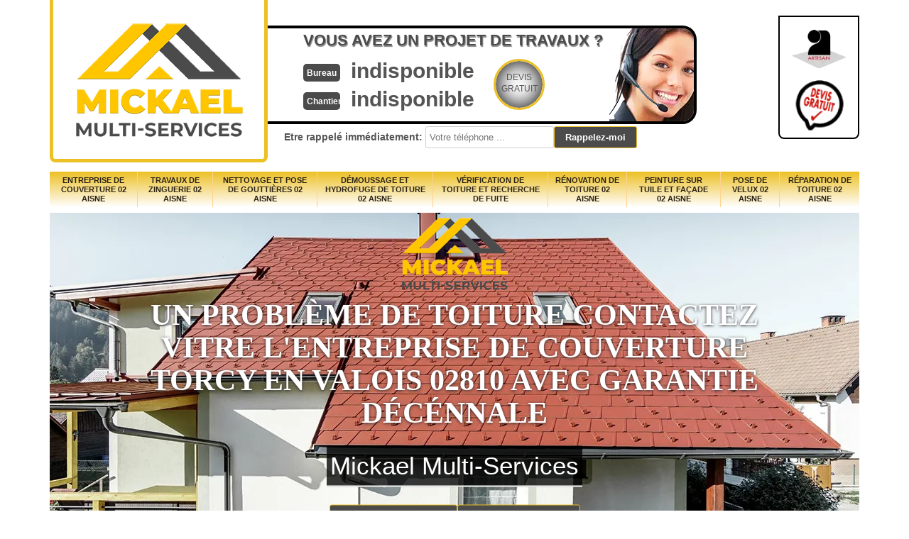

--- FILE ---
content_type: text/html; charset=UTF-8
request_url: https://www.couvreur-02.fr/entreprise-couverture-torcy-en-valois-02810
body_size: 5509
content:
<!DOCTYPE html>
<html dir="ltr" lang="fr-FR">
<head>
		<meta charset="UTF-8" />
    <meta name=viewport content="width=device-width, initial-scale=1.0, minimum-scale=1.0 maximum-scale=1.0">
    <meta http-equiv="content-type" content="text/html; charset=UTF-8" >
    <title>Entreprise de couverture à Torcy En Valois 02810 Tél : 03.59.28.23.95</title>
        <meta name="description" content="Nous intervenons sur vos travaux de maison avec notre entreprise de couverture à Torcy En Valois 02810 le devis & le déplacement sont offert chez nous n'hésitez pas à nous contacter">        
    <link rel="shortcut icon" href="/skins/default/images/p/favicon.ico" type="image/x-icon">
	<link rel="icon" href="/skins/default/images/p/favicon.ico" type="image/x-icon">
    <link href="/skins/default/css/style.css?1768794173" rel="stylesheet" type="text/css"/>
    <link rel="preconnect" href="https://www.googletagmanager.com">
    <link rel="preconnect" href="https://nominatim.openstreetmap.org"></head>
<body class="Desktop ville">
    
    <header class="header"><div id="TopNavigation"><div class="container"><div class="head-tablet"><div class="rightNav"><div class="container"><div class="logoArtisan"><img loading="lazy" loading="lazy" src="/skins/default/images/img/logo_artisan.webp" alt="Artisan"><img loading="lazy" loading="lazy" src="/skins/default/images/img/logo_devisGratuit.webp" alt="Devis gratuit"></div></div><div class="nav-mobile"></div></div><a href="/" title="logo-couvreur-02-mickael-multi-services" class="logo"><img loading="lazy" loading="lazy" src="/skins/default/images/p/Logo-mickael-multi-services.png" alt="couvreur-02-mickael-multi-services" /></a><div class="Tels"><div class="list-phone"><p class="text-phone">Vous avez un projet de travaux ?</p><div><div class="tel-head"><p class="tel"><span class="typeTel">Bureau</span><a href="tel:indisponible">indisponible</a></p><p class="tel"><span class="typeTel">Chantier</span><a href="tel:indisponible">indisponible</a></p></div><a href="/devis-gratuit" title="Devis gratuit" class="btn-devis">Devis<br>gratuit</a></div></div><img loading="lazy" loading="lazy" src="/skins/default/images/img/photo.webp" alt="photo"></div><div class="Rappel"><b>Etre rappelé immédiatement: </b><form action="/message.php" method="post" id="rappelImmediat"><input type="text" name="mail" id="mail2" value=""><input type="hidden" name="type" value="rappel"><input type="text" name="numtel" required="" placeholder="Votre téléphone ..." class="form_input son_phone"><input type="submit" name="OK" value="Rappelez-moi" class="btn btn_submit rappel-moi"></form></div><div id="BotNavigation"><div class="container"><nav class="nav"><ul class="nav-list"><li class="nav-item"><a href="/">Entreprise de couverture 02 Aisne</a></li><li class="nav-item"><a href="travaux-zinguerie-aisne-02">Travaux de zinguerie 02 Aisne</a></li><li class="nav-item"><a href="nettoyage-pose-gouttieres-aisne-02">Nettoyage et pose de gouttières 02 Aisne</a></li><li class="nav-item"><a href="hydrofuge-toiture-aisne-02">Démoussage et hydrofuge de toiture 02 Aisne</a></li><li class="nav-item"><a href="verification-de-toiture-et-recherche-de-fuite">Vérification de toiture et recherche de fuite</a></li><li class="nav-item"><a href="renovation-toiture-aisne-02">Rénovation de toiture 02 Aisne</a></li><li class="nav-item"><a href="peinture-tuile-aisne-02">Peinture sur tuile et façade 02 Aisne</a></li><li class="nav-item"><a href="pose-velux-aisne-02">Pose de velux 02 Aisne</a></li><li class="nav-item"><a href="reparation-toiture-aisne-02">Réparation de toiture 02 Aisne</a></li></ul></nav></div></div></div></div></div><div id="MiddleNavigation"><div class="container"><div class="titre-slider"><img loading="lazy" loading="lazy" src="/skins/default/images/p/Logo-mickael-multi-services.png" alt="couvreur-02-mickael-multi-services" class="logo-slider"><h1>Un problème de toiture contactez vitre l'entreprise de couverture Torcy En Valois 02810 avec garantie décénnale</h1><p class="mentions_txt">Mickael Multi-Services</p><div class="btn_"><a href="/realisations">Nos réalisations</a><a href="/contact">Nous contacter</a></div></div><div class="homeslider"><div class="diapo" style="background-image:url(/skins/default/images/p/entreprise-de-couverture-02.webp)"></div></div></div></div></header>
    <div class="Contenu"><div class="container"><div class="corps"><div class="row"><div class="col-md-8"><div class="mainleft"><div class="Block Block0"><div class="ImgLeft"><img loading="lazy" loading="lazy" src="/photos/1310766-entreprise-de-couverture-mickael-multi-services-1.jpg" alt="Entreprise de couverture  torcy-en-valois-02810 Mickael Multi-Services"/></div><h2>Rénovation de couverture</h2><p>Vous remarquez de nombreuses fuites à travers votre toiture ? Pensez directement à la rénovation de celle-ci. Par ailleurs, le changement de la toiture est un travail qui nécessite une attention particulière. Il faut donc faire appel à des professionnels expérimentés. Mickael Multi-Services qui se trouve dans Torcy En Valois 02810 dispose des couvreurs de qualité. Ses équipes sauront vous satisfaire par ses travaux dans la perfection et dans le respect des normes. Ainsi, ces couvreurs ont les méthodes correctes selon la forme de votre toit et le type de matériau utilisé. Contactez donc Mickael Multi-Services.
</p></div><div class="Block Block1"><h2>Artisan changement de couverture</h2><p>Vous trouvez que votre toiture est très usée ou vous voulez tout simplement changer ? Mickael Multi-Services qui se trouve dans Torcy En Valois 02810 se met à votre disposition. Les artisans du Mickael Multi-Services possèdent de nombreuses expériences dans ce domaine. De plus, ces artisans respectent tous les étapes indispensables avant le travail de rénovation. Ainsi, par ces méthodes utilisées et son agencement des matériels corrects de rénovation, vous serez satisfait. Confiez donc votre projet de rénovation aux artisans expérimentés et reconnus du Mickael Multi-Services. N’hésitez pas de contacter Mickael Multi-Services, il est toujours disponible pour vous.
</p></div><div class="Block Block2"><div class="ImgFull"><img loading="lazy" loading="lazy" src="/photos/1310766-entreprise-de-couverture-mickael-multi-services-2.jpg" alt="Entreprise de couverture  02810"/><img loading="lazy" loading="lazy" src="/photos/1310766-entreprise-de-couverture-3.jpg" alt="Entreprise de couverture"/></div><h2>Changement de couverture</h2><p>Si votre toiture présente de sérieuses dégradations telles que la courbure de bords de bordeaux, l’apparition des moisissures et les fuites des eaux pluviales, il faut la remplacer. Toutefois, la rénovation est indispensable afin de réparer les dégâts issus à l’usure, d’optimiser le confort dans la maison ainsi que d’améliorer l’isolation du bâtiment. Cependant, cette opération nécessite des couvreurs professionnels. Pour cela, n’hésitez pas de contactez Mickael Multi-Services qui se siège à Torcy En Valois 02810. Il fournit des artisans professionnels de qualité pour le travail de rénovation. Appelez donc Mickael Multi-Services pour le bien de votre maison.
</p></div><div class="Block Block3"><h2>Mickael Multi-Services: votre partenaire de confiance pour la pose de couverture à Torcy En Valois</h2><p>Vous entamez un nouveau projet de construction? Ne négligez pas l'importance de la toiture, élément clé pour la durabilité de votre structure. Faites appel à Mickael Multi-Services, votre entreprise de couverture à Torcy En Valois. Forts de notre expertise et de notre professionnalisme, nous vous assurons une pose de couverture impeccable. Que ce soit pour une nouvelle construction ou une rénovation, nos couvreurs qualifiés mettent en œuvre leur savoir-faire pour des résultats à la hauteur de vos attentes. Choisissez Mickael Multi-Services pour une toiture de qualité, durable et esthétique. </p></div><div class="Block Block4"><h2>Devis entreprise de couverture</h2><p>Comme tout travail de construction ou de réparation, il est primordial d’agencer d’un devis de réalisation relatifs aux achats et aux dépenses que le propriétaire doit s’acquitter. Mickael Multi-Services qui se trouve dans Torcy En Valois 02810 établi le devis gratuitement. En matière de toiture, le couvreur est bien placé, au vue de ses connaissances, pour fournir des détails sur les pièces à acheter, les matériels et accessoires nécessaires. Par exemple en matière de réparation, il connait les prix des pièces de rechanges, le prix des produits chimiques efficaces  car c’est un fin compétent dans le domaine. Alors, faites appel à Mickael Multi-Services.
</p></div><div class="Block Block5"><h2>Travaux de couverture: la clé chez Mickael Multi-Services!</h2><p>Besoin de professionnels qualifiés pour vos travaux de couverture à Torcy En Valois? Faites confiance à Mickael Multi-Services, une entreprise renommée spécialisée dans la couverture. Nos services de haute qualité s'étendent dans toute la région, assurant des résultats fiables. En tant qu'experts de confiance, nous sommes déterminés à répondre à vos besoins en matière de couverture, que ce soit pour la réparation, la rénovation ou la pose. Optez pour la qualité avec Mickael Multi-Services, votre partenaire de confiance pour tous les travaux de couverture à Torcy En Valois et ses environs.</p></div><div class="Block Block6"><h2>Artisan changement de couverture</h2><p>Les artisans couvreur du Mickael Multi-Services seront à votre service pour le changement de votre couverture. Ainsi, par les intempéries, votre toit ne sera plus performant et il faut penser à le changer. Dans ce cas, Mickael Multi-Services qui se trouve dans Torcy En Valois 02810 dispose des artisans agrées par l’Etat pour réaliser cette opération. En effet, après l’intervention de ses artisans, votre toit trouvera son efficacité d’avant. Alors, pour le bien de votre habitation et votre sécurité, changer votre toit s’il connait des problèmes. Mickael Multi-Services sera disponible pour vous tout au long de l’année. 
</p></div><div class="Block Block7"><h2>Intervention de couverture impeccable à Torcy En Valois avec l'entreprise Mickael Multi-Services!</h2><p>Pour tous vos projets de couverture à Torcy En Valois, faites confiance à Mickael Multi-Services. Notre entreprise de couverture, basée à Torcy En Valois, assure des interventions de qualité dans toute la région et ses environs. Qu'il s'agisse de tuiles, ardoises, PVC, zinc, chaume, shingle, ou d'autres matériaux, nous vous garantissons une prestation à la hauteur de vos attentes. Avec notre expertise dans le domaine, vous pouvez avoir l'assurance d'une intervention irréprochable. N'hésitez pas à nous contacter pour des résultats qui dépassent vos espérances. Nettoyage, rénovation, réparation ou entretien, appelez-nous!</p></div><div class="Block Block8"><h2>Devis travaux de couverture</h2><p>La toiture sert de protection de la maison contre de nombreux agents mécaniques externes. De ce fait, la révision et l’entretien de cette dernière s’avèrent nécessaire pour la sécurité de votre maison. Pourtant, ce travail requiert des spécialistes expérimentés de ce domaine. Ces experts doivent être alors payés lors de l’intervention. Pour connaître le budget nécessaire à ce projet, il faut consulter les professionnels comme Mickael Multi-Services qui se siège à Torcy En Valois 02810. Il est à noter le prix de la prestation varie selon le type de travaux à effectuer. Pour en savoir plus, appelez Mickael Multi-Services.
</p></div></div></div><div class="col-md-4"><div class="mainright"><div class="Devisgratuit"><div class="h3">Demande de devis gratuit</div><form action="/message.php" method="post" id="FormDevis"><input type="text" name="mail" id="mail" value=""><input type="text" name="nom" required="" class="form-input" placeholder="Votre Nom"><input type="text" name="code_postal" required="" class="form-input" placeholder="Votre code postal"><input type="text" name="email" required="" class="form-input" placeholder="Votre email"><input type="text" name="telephone" required="" class="form-input" placeholder="Votre téléphone"><textarea name="message" required="" class="form-input" placeholder="Votre message"></textarea><input type="submit" value="Envoyer" class="btn btn-submit"></form></div><div class="coordonne"><div class="h3">Nos coordonnées</div><p class="tel"><span class="typeTel">Bureau</span><a href="tel:indisponible">indisponible</a></p><p class="tel"><span class="typeTel">Chantier</span><a href="tel:indisponible">indisponible</a></p></div><div class="Telcontact"></div><div class="MapRight"><div class="h3">Nous localiser</div><div id="Map"></div><p><i class="icon icon-map"></i>Entreprise de couverture   Torcy En Valois<br/><br/>indisponible</p></div></div></div></div><section id="temoignages"><div class="container"><b>Les avis de nos clients</b><div class="slide-temoignage"><div class="item-tem"><div class="avis"><i class="avis-10"></i></div><p>Je recommande fortement ces artisans j’avais une fuite sur la toiture en moins de 1h il on trouver impeccable je suit très satisfait, très bon boulot intervention rapide superbe équipe </p><span>De Dawson</span></div><div class="item-tem"><div class="avis"><i class="avis-10"></i></div><p>Super boulot,ils m’ont décapé puis ensuite traiter la toiture et ils l’ont peint. Rien à dire. Je recommande.</p><span>De Gérard</span></div><div class="item-tem"><div class="avis"><i class="avis-10"></i></div><p>Très professionnel je recommande fortement cette entreprise très bon travail très sérieux n’hésitez pas à les contacter si vous avez besoins il son a l’écoute et vous guideront dans vos projet j’en suis très satisfaite. </p><span>De Catherine</span></div><div class="item-tem"><div class="avis"><i class="avis-10"></i></div><p>Entreprise au top, je recommande fortement à l’écoute des clients intervention rapide </p><span>De Florence </span></div><div class="item-tem"><div class="avis"><i class="avis-10"></i></div><p>Très bonne entreprise intervention rapide travaille soigniez je recommande cette entreprise</p><span>De Charles</span></div><div class="item-tem"><div class="avis"><i class="avis-10"></i></div><p>Je recommande fortement cet artisan. Très professionnel, très bon travail très sérieux, sympathique étant loin du chantier situé chez mes parents âgés, Mickael n’a pas hésité à m’envoyer des photos et vidéos pour me permettre de suivre l’avancée des travaux. Un grand merci</p><span>De MIMI</span></div></div><a href="/temoignages">Voir plus</a></div></section><div class="Services"><div><h2 class="Titre">Autres services</h2><div class="Liens"><a href="/pose-velux-torcy-en-valois-02810">Pose de velux Torcy En Valois 02810</a><a href="/peinture-tuile-torcy-en-valois-02810">Peinture sur tuile Torcy En Valois 02810</a><a href="/recherche-fuite-toiture-torcy-en-valois-02810">Recherche fuite de toiture Torcy En Valois 02810</a><a href="/hydrofuge-toiture-torcy-en-valois-02810">Hydrofuge de toiture Torcy En Valois 02810</a><a href="/nettoyage-pose-gouttieres-torcy-en-valois-02810">Nettoyage et pose de gouttières Torcy En Valois 02810</a><a href="/ramonage-cheminee-torcy-en-valois-02810">Ramonage de cheminée Torcy En Valois 02810</a><a href="/reparation-toiture-torcy-en-valois-02810">Réparation de toiture Torcy En Valois 02810</a><a href="/travaux-zinguerie-torcy-en-valois-02810">Travaux de zinguerie Torcy En Valois 02810</a><a href="/renovation-toiture-torcy-en-valois-02810">Rénovation de toiture Torcy En Valois 02810</a></div></div></div></div></div></div>
    <footer id="footer"><div class="container"><div class="content-foot"><div class="row"><div class="col-md-5"><p class="copyright">©2024 - 2026 - Tout droit réservé - <a href="/mentions-legales" title="Mentions légales">Mentions légales</a></p></div><div class="col-md-2"><a href="/" title="logo-couvreur-02-mickael-multi-services" class="logo"><img loading="lazy" loading="lazy" src="/skins/default/images/p/Logo-mickael-multi-services.png" alt="couvreur-02-mickael-multi-services"/></a></div><div class="col-md-5"><p class="menu-foot"><strong>Couverture -Charpente - Etancheite</strong></p></div></div></div><div class="addr-foot"><p class="adresse">indisponible</p><p class="tel"><span><a href="tel:indisponible">indisponible</a></span> / <span><a href="tel:indisponible">indisponible</a></span></p></div></div></footer>
</body>

<script src="/js/jquery-3.6.0.min.js"></script>
<script src="/js/scripts.js"></script>
<script src="skins/default/js/slick.min.js"></script>


<script type="text/javascript">		
		var Support = 'Desktop';
		$(document).ready(function(){
		// Js lancés une fois la page chargée
			
		          initAnalytics('_');
		
        // Append the mobile icon nav
        $('.nav-item').has('ul').prepend('<span class="nav-click"><i class="nav-arrow"></i></span>');
        $('.nav-mobile').click(function(){
            $('.nav-list').toggle();
        });
        $('.nav-list').on('click', '.nav-click', function(){
            $(this).siblings('.nav-submenu').toggle();
            $(this).children('.nav-arrow').toggleClass('nav-rotate');
            
        });

        $('.Reaslide').slick({
          arrows:false,
          speed:1000,
          autoplay: true,
          slidesToShow: 3,
  		  slidesToScroll: 1,
          autoplaySpeed: 3000,
          pauseOnHover:false,
        });

        $('.slide-temoignage').slick({
            arrows:false,
            fade:false,
            speed:1000,
            autoplay: true,
            autoplaySpeed: 3000,
            pauseOnHover:false
        }); 

		});
	</script>

<link rel="stylesheet" href="/js/leaflet/leaflet.css" />
<script src="/js/leaflet/leaflet.js"></script>
<script src="/js/map.js"></script>
<script>initMap('France',16);</script>
  

</html>


--- FILE ---
content_type: text/html; charset=UTF-8
request_url: https://www.couvreur-02.fr/ajax.php
body_size: 119
content:
{"code_google_tags":"","code_analytics":"UA-140052748-47","RGPD":null,"dbg":["Erreur  n'est pas reconnu."]}

--- FILE ---
content_type: text/css
request_url: https://www.couvreur-02.fr/skins/default/css/style.css?1768794173
body_size: 6656
content:
html {
  -webkit-text-size-adjust: 100%;
  -ms-text-size-adjust: 100%;
  -webkit-tap-highlight-color: transparent;
  -webkit-box-sizing: border-box;
          box-sizing: border-box;
}

* {
  padding: 0;
  margin: 0;
  box-sizing: border-box;
}

*,
*::before,
*::after {
  -webkit-box-sizing: inherit;
          box-sizing: inherit;
}

@-moz-viewport {
  width: device-width;
}

@-ms-viewport {
  width: device-width;
}

@-webkit-viewport {
  width: device-width;
}

@viewport {
  width: device-width;
}

body {
  font-family: sans-serif;
  font-size: 14px;
  font-weight: 400;
  line-height: 1.5;
  color: #555;
  margin: 0;
}

article,
aside,
details,
figcaption,
figure,
footer,
header,
main,
menu,
nav,
section {
  display: block;
}

figure {
  margin: 0;
}
a {
  background-color: transparent;
  color: inherit;
  text-decoration: none;
  transition: all .3s ease;
}

a:active,
a:hover,
a:focus {
  outline: 0;
  text-decoration: none;
}

img {
	border: 0;
	max-width: 100% !important;
}

p {
  margin-top: 0;
  margin-bottom: 1rem;
}

h1, h2, h3, h4,
.h1, .h2, .h3, .h4 {
  font-weight: 600;
  font-family: serif;
  margin-bottom: 1.5rem;
  margin-top: 0;
  position: relative;
  line-height: 1.1;
  color: #000;
}

h1,
.h1 {
  font-size: 30px;
}

h2,
.h2 {
  font-size: 20px;
  margin-bottom: 5px;
}

h3,
.h3 {
  font-size: 18px;
}

h4,
.h4 {
  font-size: 16px;
}

@media(max-width: 991px) {
  h1,
  .h1 {
    font-size: 24px;
  }

  h2,
  .h2 {
    font-size: 18px;
  }

  h3,
  .h3 {
    font-size: 16px;
  }

  h4,
  .h4 {
    font-size: 14px;
  }
}
.container {
  padding-right: .9375rem;
  padding-left: .9375rem;
  position: relative;
  margin-right: auto;
  margin-left: auto;
}
.Mobile #MiddleNavigation .container {
  padding:0px;
}
.container::after {
  display: table;
  clear: both;
  content: "";
}

@media (min-width: 544px) {
  .container {
    max-width: 576px;
  }
}

@media (min-width: 768px) {
  .container {
    max-width: 720px;
  }
}

@media (min-width: 992px) {
  .container {
    max-width: 960px;
  }
}

@media (min-width: 1200px) {
  .container {
    max-width: 1170px;
  }
}

.clearfix::after {
  display: table;
  clear: both;
  content: "";
}

.row {
  margin-right: -.9375rem;
  margin-left: -.9375rem;
}

.row::after {
  display: table;
  clear: both;
  content: "";
}

.col-xs-1, .col-xs-2, .col-xs-3, .col-xs-4, .col-xs-5, .col-xs-6, .col-xs-7, .col-xs-8, .col-xs-9, .col-xs-10, .col-xs-11, .col-xs-12, .col-sm-1, .col-sm-2, .col-sm-3, .col-sm-4, .col-sm-5, .col-sm-6, .col-sm-7, .col-sm-8, .col-sm-9, .col-sm-10, .col-sm-11, .col-sm-12, .col-md-1, .col-md-2, .col-md-3, .col-md-4, .col-md-5, .col-md-6, .col-md-7, .col-md-8, .col-md-9, .col-md-10, .col-md-11, .col-md-12, .col-lg-1, .col-lg-2, .col-lg-3, .col-lg-4, .col-lg-5, .col-lg-6, .col-lg-7, .col-lg-8, .col-lg-9, .col-lg-10, .col-lg-11, .col-lg-12 {
  position: relative;
  min-height: 1px;
  padding-right: .9375rem;
  padding-left: .9375rem;
}

.col-xs-1, .col-xs-2, .col-xs-3, .col-xs-4, .col-xs-5, .col-xs-6, .col-xs-7, .col-xs-8, .col-xs-9, .col-xs-10, .col-xs-11, .col-xs-12 {
  float: left;
}

.col-xs-1 {
  width: 8.333333%;
}

.col-xs-2 {
  width: 16.666667%;
}

.col-xs-3 {
  width: 25%;
}

.col-xs-4 {
  width: 33.333333%;
}

.col-xs-5 {
  width: 41.666667%;
}

.col-xs-6 {
  width: 50%;
}

.col-xs-7 {
  width: 58.333333%;
}

.col-xs-8 {
  width: 66.666667%;
}

.col-xs-9 {
  width: 75%;
}

.col-xs-10 {
  width: 83.333333%;
}

.col-xs-11 {
  width: 91.666667%;
}

.col-xs-12 {
  width: 100%;
}

@media (min-width: 544px) {
  .col-sm-1, .col-sm-2, .col-sm-3, .col-sm-4, .col-sm-5, .col-sm-6, .col-sm-7, .col-sm-8, .col-sm-9, .col-sm-10, .col-sm-11, .col-sm-12 {
    float: left;
  }
  .col-sm-1 {
    width: 8.333333%;
  }
  .col-sm-2 {
    width: 16.666667%;
  }
  .col-sm-3 {
    width: 25%;
  }
  .col-sm-4 {
    width: 33.333333%;
  }
  .col-sm-5 {
    width: 41.666667%;
  }
  .col-sm-6 {
    width: 50%;
  }
  .col-sm-7 {
    width: 58.333333%;
  }
  .col-sm-8 {
    width: 66.666667%;
  }
  .col-sm-9 {
    width: 75%;
  }
  .col-sm-10 {
    width: 83.333333%;
  }
  .col-sm-11 {
    width: 91.666667%;
  }
  .col-sm-12 {
    width: 100%;
  }
}

@media (min-width: 768px) {
  .col-md-1, .col-md-2, .col-md-3, .col-md-4, .col-md-5, .col-md-6, .col-md-7, .col-md-8, .col-md-9, .col-md-10, .col-md-11, .col-md-12 {
    float: left;
  }
  .col-md-1 {
    width: 8.333333%;
  }
  .col-md-2 {
    width: 16.666667%;
  }
  .col-md-3 {
    width: 25%;
  }
  .col-md-4 {
    width: 33.333333%;
  }
  .col-md-5 {
    width: 41.666667%;
  }
  .col-md-6 {
    width: 50%;
  }
  .col-md-7 {
    width: 58.333333%;
  }
  .col-md-8 {
    width: 66.666667%;
  }
  .col-md-9 {
    width: 75%;
  }
  .col-md-10 {
    width: 83.333333%;
  }
  .col-md-11 {
    width: 91.666667%;
  }
  .col-md-12 {
    width: 100%;
  }
}

@media (min-width: 992px) {
  .col-lg-1, .col-lg-2, .col-lg-3, .col-lg-4, .col-lg-5, .col-lg-6, .col-lg-7, .col-lg-8, .col-lg-9, .col-lg-10, .col-lg-11, .col-lg-12 {
    float: left;
  }
  .col-lg-1 {
    width: 8.333333%;
  }
  .col-lg-2 {
    width: 16.666667%;
  }
  .col-lg-3 {
    width: 25%;
  }
  .col-lg-4 {
    width: 33.333333%;
  }
  .col-lg-5 {
    width: 41.666667%;
  }
  .col-lg-6 {
    width: 50%;
  }
  .col-lg-7 {
    width: 58.333333%;
  }
  .col-lg-8 {
    width: 66.666667%;
  }
  .col-lg-9 {
    width: 75%;
  }
  .col-lg-10 {
    width: 83.333333%;
  }
  .col-lg-11 {
    width: 91.666667%;
  }
  .col-lg-12 {
    width: 100%;
  }
}
/* Slider */
.slick-slider
{
    position: relative;

    display: block;

    -moz-box-sizing: border-box;
         box-sizing: border-box;

    -webkit-user-select: none;
       -moz-user-select: none;
        -ms-user-select: none;
            user-select: none;

    -webkit-touch-callout: none;
    -khtml-user-select: none;
    -ms-touch-action: pan-y;
        touch-action: pan-y;
    -webkit-tap-highlight-color: transparent;
}

.slick-list
{
    position: relative;

    display: block;
    overflow: hidden;

    margin: 0;
    padding: 0;
}
.slick-list:focus
{
    outline: none;
}
.slick-list.dragging
{
    cursor: pointer;
    cursor: hand;
}

.slick-slider .slick-track,
.slick-slider .slick-list
{
    -webkit-transform: translate3d(0, 0, 0);
       -moz-transform: translate3d(0, 0, 0);
        -ms-transform: translate3d(0, 0, 0);
         -o-transform: translate3d(0, 0, 0);
            transform: translate3d(0, 0, 0);
}

.slick-track
{
    position: relative;
    top: 0;
    left: 0;

    display: block;
}
.slick-track:before,
.slick-track:after
{
    display: table;

    content: '';
}
.slick-track:after
{
    clear: both;
}
.slick-loading .slick-track
{
    visibility: hidden;
}

.slick-slide
{
    display: none;
    float: left;

    height: 100%;
    min-height: 1px;
}
[dir='rtl'] .slick-slide
{
    float: right;
}
.slick-slide img
{
    display: block;
}
.Reaslide .slick-slide img {
  margin: auto;
}
.slick-slide.slick-loading img
{
    display: none;
}
.slick-slide.dragging img
{
    pointer-events: none;
}
.slick-initialized .slick-slide
{
    display: block;
}
.slick-loading .slick-slide
{
    visibility: hidden;
}
.slick-vertical .slick-slide
{
    display: block;

    height: auto;

    border: 1px solid transparent;
}
/* Fin slick */
/*------------------------------------*\
    Header
\*------------------------------------*/
#TopNavigation {
  /*background: url(../images/black-twill.png) repeat #edc025;*/
	/*background: url(../images/bright-squares.png) repeat #231500;*/
    padding-top: 10px;
    width: 100%;
    z-index: 1000;
    /*border-bottom: 4px solid #000;
    border-top: 4px solid #000;*/
    margin-top: 26px;
    height: 274px;
}
.Mobile #TopNavigation {
  margin-top: 0;
  height: 150px;
  position:fixed;
  background: #fff;
  top: 0;
}
.Tablet #TopNavigation {
  margin-top: 0;
  position: fixed;
  background: #fff;
  top: 0;
  height: auto;
  padding-bottom: 10px;
}
.Tablet .head-tablet{
  float: left;
    width: 92%;
}
.logo {
	color: #000;
    float: left;
    padding: 15px;
    text-align: center;
    font-weight: bold;
    width: 307px;
    height: 244px;
    position: relative;
    z-index: 1;
    top: -51px;
    background: #fff;
    border-radius: 0 0 8px 8px;
}
.header .logo {
	border:5px solid #edc025;
}
.logo img {
    display: block;
    margin: auto;
    padding: 0 0;
    width: 267px;
    height: 197px;
    object-fit: contain;
}
.Mobile .logo{
  background-size: 100%;
  top: -16px;
  height: 148px;
}
.Tablet .logo{
  background-size: 60%;
  top: -25px;
  width: 240px;
  height: auto;
}
@media(max-width: 543px) {
  #TopNavigation .container {
    padding: 0;
  }
  .logo {
    width: 41%;
  }
}
.logo > span {
	display: block;
    font-size: 36px;
    line-height: 20px;
}
.logo > strong {
	letter-spacing: 2px;
    font-size: 12px;
	display: block;
    color: #000;
    text-transform: uppercase;
    line-height: 40px;
}
.Slogan {
	float: left;
	
}

.Slogan > span {
    display: block;
    padding: 10px 17px;
    font-size: 24px;
    color: #edc025;
    font-weight: bold;
}
.rightNav {
  float: right;
  background: #fff;
  padding: 5px 0;
  margin-top: -14px;
  border: 2px solid #000;
  border-radius: 0 0 8px 8px;
}
.Tablet .rightNav{
   background: none;
   border: none;
   margin-right: -50px;
}
.Mobile .rightNav{
   background: none;
   border: none;
   margin-right: 0;
   margin-top: 0;
}
.logoArtisan {
    margin-top: 0;
}
.logoArtisan  img{
    display: table;
    margin: auto;
    padding: 2px 0;
    width: 80px;
    height: 80px;
    object-fit: contain;
}
@media(max-width: 991px) {
  .Slogan {
    float: left;
    line-height: 20px;
    margin-left: 2rem;
    width: 150px;
  }
  .Slogan > span {
    font-size: 24px;
  }
  .logoArtisan {
    right: 45px;
  }
}
@media(max-width: 767px) {
  .logoArtisan {
    display: none;
  }
}
@media(max-width: 543px) {
  .Slogan {
    display: none;
  }
  .rightNav {
    margin-right: 15px;
  }
}

/* Navigation */
#BotNavigation .container {
    padding: 0;
    position: static;
}
.nav {
	position:relative;
}
.nav-list {
  list-style: none;
  padding-left: 0;
  text-align: left;
  margin-bottom: 0;
  margin-top: -38px;
  display: table;
  width: 100%;
  position: relative;
  z-index: 1;
}
.Mobile .nav-list {
  margin-top: -12px;
}
.nav-list:after {
	content: "";
	clear:both;
	display: table;
}
.nav-item {
  background-image: -webkit-gradient(linear, 50% 0%, 50% 100%, color-stop(0%, #edc025),color-stop(100%, #fff));
  background-image: -moz-linear-gradient(top, #edc025,#fff);
  background-image: -webkit-linear-gradient(top, #edc025,#fff);
  background-image: linear-gradient(to bottom, #edc025,#fff);
	border-right: 1px solid #ffd18f;
  display: table-cell;
	zoom:1;
	position:relative;
	text-align: center;
  transition: all .3s ease;
}
.nav-item:first-child {
}
.nav-item:last-child {
	border-right: none;
}
.nav-item a {
  font-size: 11px;
  font-weight: 600;
  color: #2b2216;
  padding: 10px;
  height: 50px;
  line-height: 120%;
  display: flex;
  justify-content: center;
  align-items: center;
  text-transform: uppercase;
}
.nav-item.active,
.nav-item:hover,
.nav-item:focus {
  background-image: linear-gradient(to bottom, #fff, #edc025);
  background-image: -webkit-gradient(linear, 50% 0%, 50% 100%, color-stop(0%, #fff),color-stop(100%, #edc025));
  background-image: -moz-linear-gradient(to bottom, #fff, #edc025);
  background-image: -webkit-linear-gradient(to bottom, #fff, #edc025);
}
.nav-item.active > a,
.nav-item:hover > a,
.nav-item:focus > a {
  color: #000;
}
.nav-item:hover .nav-submenu {
	display:block;
}
.nav-submenu {
	display:none;
	position:absolute;
	left:0;
	width:180px;
}
.nav-submenu-item a {
	background:#edc025;
	display:block;
	padding:15px;
}
.nav-submenu-item a:hover {
}

.nav-mobile {
	display:none; 
	cursor:pointer;
  margin-top: 15px;
	background:#edc025 url(../images/img/bars.webp) no-repeat center center;
	background-size:25px;
	height:50px;
	width:50px;
}
.Mobile .nav-mobile {
  margin-left: auto;
  margin-top: 0;
}
.Tablet .nav-mobile {
  margin-top: -147px;
}
.nav-click {
	position:absolute;
	top:0;
	right:0;
	display:none;
	height:49px;
	width:50px;
	cursor:pointer;
}
.nav-click i {
	display:block;
	height:48px;
	width:48px;
	background:url(../img/drop.svg) no-repeat center center;
	background-size:20px;
}
.nav-click:hover {
}
.nav-rotate {
	-webkit-transform:rotate(180deg);
	-moz-transform:rotate(180deg);
	-ms-transform:rotate(180deg);
	-o-transform:rotate(180deg);
	transform:rotate(180deg);
}

@media only screen and (max-width: 991px) {
	.nav-mobile {
		display:block;
	}
	.nav {
    position: absolute;
    right: 0;
    top: 5rem;
    width: 50%;
    z-index: 1000;
	}
	.nav-list {
    background-image: -webkit-gradient(linear, 50% 0%, 50% 100%, color-stop(0%, #fff),color-stop(100%, #edc025));
    background-image: -moz-linear-gradient(top, #fff,#edc025);
    background-image: -webkit-linear-gradient(top, #fff,#edc025);
    background-image: linear-gradient(to bottom, #fff,#edc025);
		display:none;
    margin: 0;
	}
	.nav-item {
    background-image:none;
    border-bottom: 1px solid #fff;
		width:100%;
		float:none;
    text-align: left;
    display: block;
	}
  .nav-item:first-child,
  .nav-item:last-child {
    border-radius: 0
  }
  .nav-item:last-child {
    border-bottom: none;
  }
	.nav-item > a {
		padding:15px;
	}
	.nav-click {
		display:block;
	}
	.nav-mobile-open {
		border-radius:5px 5px 0 0;
		-webkit-border-radius:5px 5px 0 0;
		-moz-border-radius:5px 5px 0 0;
	}
	.nav-item:hover .nav-submenu {
		display:none;
	}
	.nav-submenu {
		position:static;
		width:100%;
	}
}
@media only screen and (max-width: 767px) {
  .nav {
    width: 100%;
  }
}
.Mobile .nav {
  top: 9.5rem;
}
.Tablet .nav {
  top: 8.5rem;
}
/*------------------------------------*\
    Contenu 
\*------------------------------------*/
/* Homeslider */
#MiddleNavigation {
    position: relative;
}

.Mobile #MiddleNavigation {  
  clear:both;
}

.homeslider {
    height: 450px;
    overflow: hidden;
    position: relative;
}
.homeslider:before{
  content: '';
  position: absolute;
  *background: rgba(0,0,0,0.3);
  z-index: 2;
  width: 100%;
    height: 450px;
}
.diapo {
	height: 450px;
    background-size: cover;
    background-repeat: no-repeat;
    background-position: center 45%;
}
.diapo p {
  color:#fff;
  font-size: 34px;
  width:90%;
  padding-left:10%;
  text-shadow: 0px 0px 3px #000;
  padding-top:300px;
}
.Mobile .diapo p {
  padding-top:240px;
}
.RappelSlider {
	position: absolute;
    top: 86px;
    width: 100%;
}
.logo-slider {
    width: 170px;
    height: 125px;
    object-fit: contain;
}
.Mobile .logo-slider {
  width:40%;
}
.titre-slider {
    position: absolute;
    width: 80%;
    text-align: center;
    top: 50%;
    left: 50%;
    z-index: 80;
    transform: translate(-50%, -50%);
}
.Mobile .titre-slider {
  width: 100%;
}
.titre-slider h1 {
    text-transform: uppercase;
    font-size: 42px;
    color: #fff;
    text-shadow: 0 1px 4px #2f2d2d;
}
.Mobile .titre-slider h1 {
    font-size: 26px;
}
.titre{
  position: relative;
  z-index: 10;
  font-size: 36px;
  color: #fff;
  padding-bottom: 10px;
}
.titre:before{
  content: '';
  position: absolute;
  background: #edc025;
  height: 2px;
  width: 42%;
  bottom: 0;
    right: 29%;
}
.Inner_rappel {
	background: #fff;
    width: 307px;
    text-align: center;
    padding: 20px 10px;
}
.Inner_rappel > strong {
	display: block;
    font-family: serif;
    text-transform: uppercase;
    letter-spacing: 1px;
    margin-bottom: 10px;
    color: #edc025;
}
#DevisForm .btn {
    background-color: #edc025;
    color: #000;
    cursor: pointer;
    width: 100%;
}
.btn-devis-grat{
  text-align: center;
  margin-top: 16px;
}
.Mobile .btn_devis {
    right: 15px;
    padding: 10px 14px;
    margin-right: 0;
    top: 0;
    font-size: 18px;
    line-height: 0;
    font-weight: 600;
   background: #edc025;
    border-radius: 4px;
}
@media(max-width: 767px) {
  .RappelSlider {
    top: 150px;
  }
  .Inner_rappel {
    margin: 0 auto;
  }
}
@media(max-width: 543px) {
  .Inner_rappel {
    width: 100%;
  }
}

/* Contenu */
.corps {
  margin: 30px 0;
}
@media(min-width: 768px) {
  .corps {
  	background: #fff;
    margin: 20px 0;
  	padding: 20px;
  }
}
@media(min-width: 992px) {
  .mainleft {
    max-height: 875px;
    overflow-y: scroll;
  }
}
.mainleft h1 {
	text-align: center;
}
.mainleft h1:after {
	content: "";
	background: #000;
	display: block;
	height: 3px;
	margin: 2rem auto 0;
	width: 150px;
}
.block_1 > .clearfix {
	background: #edc025;
	margin-left: -20px;
}
#TextBlock {
	background: #fff;
}
#ImgBlock img {
	padding-top: 15px;
}
@media(max-width: 991px) {
  .block_1 > .clearfix {
    background: none;
  }
  #ImgBlock {
    background: #edc025;
    margin-bottom: 20px;
    padding-bottom: 10px;
    text-align: center;
  }
  #ImgBlock img {
    width: 100%;
  }
}
.block_2 {
    margin: 3rem 0;
}
.block_2 .Item_Block {
  background: #f7f7f7;
  padding: 20px;
  margin-left: -20px;
}
.block_3 {
  text-align: center;
}
.block_3 img {
  display: block;
  margin: 0 auto 1.5rem;
}
@media(min-width: 768px) {
  .pr15 {
    padding-right: 15px;
  }
}
@media(max-width: 767px) {
  .mainright {
    background: #fff;
    margin: 0 -15px;
    padding: 1px 20px 20px;
  }
  .block_1 > .clearfix {
    margin-left: 0;
  }
  #TextBlock {
    background: none;
    padding: 0;
  }
  .block_2 {
    margin-top: 0;
  }
  .block_2 .Item_Block {
    margin-right: -20px;
  }
  .block_3 p {
    text-align: justify !important;
  }
}

/* Main right */
@media(max-width: 767px) {
  .Devisgratuit {
    padding: 20px;
    background: #fff;
  }
  .Devisgratuit .h3 {
    font-size: 24px;
    text-align: center;
  }
}
#mail,
#mail2 {
	display: none !important;
}
.form-input {
	background: #eee;
    border: 1px solid #eee;
    color: #000;
    display: block;
    outline: 0 !important;
    margin-bottom: 10px;
    padding: 15px 5px;
    width: 100%;
    font-family: inherit;
}
textarea.form-input {
	height: 75px;
}
.btn {
	font-weight: bold;
	border: none;
    color: #fff;
    padding: 10px;
}
.btn-submit {
  background: #000;
	outline: 0 !important;
	display: block;
	cursor: pointer;
    width: 100%;
}
#rappel_immediat .form-input {
	text-align: center;
}
#rappel_immediat .btn-submit {
	text-align: center;
	margin-top: -8px;
}

/* Coordonnee */
.coordonne {
  margin-top: 30px;
}
.coordonne .h3 {
  margin-bottom: 5px;
}
.tel-head{
  display: table;
    float: left;
}
.btn-devis{
  border: 3px solid #edc025;
  box-shadow: 0px 0px 28px #000 inset;
    display: inline-block;
    width: 72px;
    height: 72px;
    border-radius: 50%;
    text-align: center;
    line-height: 16px;
    padding-top: 15px;
    margin-top: 3px;
    margin-left: 20px;
    font-size: 12px;
    text-transform: uppercase;
}
.btn-devis:hover{
  box-shadow: 0px 0px 28px #edc025 inset;
  transition: all 0.4s;
}
.tel {
	font-size: 30px;
  font-weight: bold;
  margin-bottom: 0;
  line-height: 40px;
}
.Mobile .tel {
  line-height: 27px;
  text-align: left;
    font-size: 14px;
    display: table;
}
.Mobile .tel a {
  font-size: 1.2rem;
}
.Tablet .tel {
  line-height: 35px;
  text-align: left;
    font-size: 20px;
}
.Mobile .typeTel {
  margin-right: 5px;
    width: 25%;
    display: none;
}
.typeTel {
  background: #4b4b4b;
  height: 25px;
  line-height: 27px;
  border-radius: 5px;
  color: #fff;
  display: inline-block;
  font-size: 12px;
  padding: 0 5px;
  margin-right: 15px;
  width: 21%;
  vertical-align: middle;
}
.email {
  display: block;
    border-bottom: 1px dashed #ccc;
    border-top: 1px dashed #ccc;
    padding: 5px 0;
    margin-top: 10px;
    text-align: center;
    color: #000;
}
@media(max-width: 991px) {
  .tel {
    font-size: 20px;
  }
  .tel-head .typeTel {
    font-size: 10px;
    width: 25%;
  }
  .email {
    font-size: 12px;
  }
}

/* Map */
.MapRight {
  margin: 30px 0;
}
.MapRight .h3 {
  margin-bottom: 5px;
}
.MapRight > p {
  border-bottom: 1px solid;
  margin-bottom: 5px;
}
#Map {
  background: #eee;
  height: 250px;
}
.devis .MapContainer {
  height: 295px !important;
}
@media(max-width: 991px) {
  .MapRight > p {
    font-size: 12px;
  }
}

/* Realisations */
.RealisationRight {}
.Reaslide {
  border: 5px solid #edc025;
  background: #edc025;
  text-align: center;
  padding: 15px 0;
}
.Reaslide a {
  display: block;
}
@media(max-width: 767px) {
  .Reaslide img {
    width: 100% !important;
  }
}

/* Footer */
.content-foot{
  background: #edc025;
  border-bottom: 6px solid #fff;
  border-top: 6px solid #fff;
  height: 85px;
  border-radius: 10px;
}
.Mobile .content-foot{
  padding: 8px 0;
  margin-bottom: 20px;
}
.Tablet .content-foot{
  height: auto;
  padding-top: 10px;
  margin-bottom: 20px;
}
#footer {
  /*background: url('../images/bg-foot.webp') repeat-x top;*/
  background: #edc025;
    padding: 25px 0;
    text-align: center;
}
#footer .logo {
    top: 0;
    float: none;
    display: block;
    margin: 0 auto 10px;
    width: 100%;
    height: inherit;
    background: #fff;
}
.Mobile #footer .logo {
  top: 0;
}
.addr-foot{
  clear: both;
  text-align: center;
}
.Mobile #footer .logo{
  width: 100%;
}
.Mobile #footer .logo img,
.Tablet #footer .logo img {
    width: 135px;
}
.Tablet #footer .logo {
  width: 100%;
  top: -40px;
}
.adresse {
    color: #000;
    font-size: 16px;
    margin-bottom: 0;
}
#footer .tel {
  color: #000;
  font-size: 24px;
}
.Tablet #footer .tel {
  width: 100%;
  text-align: center;
}
#footer .tel > span {
  margin: 0 15px;
}
.Mobile #footer .tel{
  width: 100%;
    text-align: center;
}
.copyright {
  color: #000;
  text-transform: uppercase;
  letter-spacing: 2px;
  font-family: serif;
  font-size: 12px;
  font-weight: bold;
  margin-bottom: 0;
  padding: 30px 0;
}
.Mobile .copyright, .Mobile .menu-foot{
  padding: 0;
}
.Tablet .copyright{
  padding: 0;
}
.Tablet .menu-foot{
  padding: 9px 0;
  margin-bottom: 0;
}
.copyright > a {
  color: #000;
}

.menu-foot strong{
  color: #000;
}
.menu-foot{
  padding: 30px 0;
}
@media(max-width: 543px) {
  #footer .tel > span {
    display: block;
    margin: 0;
  }
  .copyright > a {
    display: block;
  }
}



.ImgLeft {
  background: #edc025;
  float:left;
  padding:10px;
  margin-right:36px;
  width:35%;
}
.Tablet .ImgLeft {
  width: 45%;
}
.Mobile .ImgLeft {
  width: 100%;
}
.ImgFull img {
  width: 48%;
  height: 100%;
  object-fit: cover;
}
.Mobile .ImgFull img {
  width:100%;
}
.ImgFull img:first-child {
  margin-right:2%;
}


.Services .Titre {
  display: block;
  text-align: center;
    text-transform: uppercase;
    margin-bottom: 24px;
    font-size: 30px;
    color: #4b4b4b;
}
.Mobile .Services .Titre {
  font-size: 24px;
}

.Services a {
  display: block;
  line-height: 30px;
}
.Services a:hover {
  text-decoration:underline;
}
.Tablet .Liens a{
  float: left;
  width: 50%;
}
.Block1 {
  clear:both;
  margin-top:40px;
}

.Tels {
  padding-left: 50px;
    width: 53%;
  display: table;
  border: 4px solid #000;
    border-left: none;
    background-color: #fff;
    border-radius: 0 20px 20px 0;
    overflow: hidden;
}
.Mobile .Tels {
   padding-left: 3px;
    width: auto;
}
.Tablet .Tels {
   padding-left: 20px;
    width:59%;
}
.list-phone{
  float: left;
}
.Tels img{
    width: 143px;
    height: 131px;
    object-fit: contain;
    float: right;
    margin-right: -24px;
}
.Mobile .Tels img {
    width: 32%;
    float: right;
    margin-top: -60px;
}
.Tablet .Tels img {
    width: 30%;
    float: right;
    margin-top: -70px;
}
#BotNavigation{
  clear: both;
  display: table;
  width: 100%;
}
.text-phone{
  font-size: 22px;
    text-transform: uppercase;
    color: #4b4b4b;
    font-weight: bold;
    text-shadow: 1px 2px 1px #858585;
    margin-bottom: 7px;
}
.Mobile .text-phone{
  font-size: 10px;
}
.Tablet .text-phone{
  font-size: 18px;
}
.Desktop .Services .Liens {
  -moz-column-count:3;
  -moz-column-rule: 1px solid #cecece;
  -ie-column-count:3;
  -ie-column-rule: 1px solid #cecece;
  -webkit-column-count:3;
  -webkit-column-rule: 1px solid #cecece;
  column-count:3;
  column-rule: 1px solid #cecece;  
}

.Mobile .Tels {
  margin:0px;
  float:none;
  position: initial;
  top:80px;
  background: #fff;  
  text-align: center;
  left:15px;
  right:15px;
  padding:0;
}
.Mobile .Tels .text-phone, 
.Mobile .Tels img {
  display: none;

}
.Rappel {
  margin-left: 20px;
  float:left;
  padding:3px;
}
.Tablet .Rappel {
  float: none;
  text-align: center;
  margin-top: 15px;
}
.Rappel #rappelImmediat {
  display: inline-block;
}
.Mobile .Rappel #rappelImmediat {
  display: block;
}

.Rappel input[type=text],
.Rappel input[type=tel]{
  padding: 7px 5px;
  border: 1px solid  #cecece;
  border-radius: 3px;
}

.Rappel input[type=submit] {
  padding: 7px 15px;
    border: 1px solid #edc025;
    border-radius: 3px;
    color: #fff;
    cursor: pointer;
    background: #4b4b4b;
}
.Rappel input:hover[type=submit]{
	background: #fff;
  color: #edc025;
	transition: all 0.6s;
  outline: none;
}
.Mobile .Rappel {
  margin-top:150px;
  background: rgba(0,0,0,.7);
  margin-left: 0;
  width:100%;
}
.Mobile .Rappel input,
.Mobile .Rappel b {
  width:60%;
  margin-left:7%;
  color: #fff;
}

.Mobile .Rappel img {
    width: 95px;
    height: 81px;
    object-fit: contain;
    float: left;
}

a.DevisGratuit {
  background: #fff;
  color:#edc025;
  padding:10px;
  border-radius: 5px;
  margin:10px 5px;
  float:right;
  font-weight: bold;
}

.Services {
    background: #ddd;
    padding: 40px;
}
.Tablet .Services {
    background: none;
}

p.mentions_txt {
    color: #fff;
    font-size: 35px;
    border-bottom: 2px solid;
    margin: auto;
    display: table;
    background: #000000c7;
    padding: 2px 5px;
}

.Mobile p.mentions_txt {
    color: #fff;
    font-size: 23px;
    border-bottom: 2px solid;
    margin: auto;
    display: table;
    background: #000000c7;
    padding: 2px 5px;
}


/*avis*/
#avis_form {
    margin-top: 15px;
}

#MonAvis,
#avis_form {
  padding: 0 2%;
}
#MonAvis span {
  font-size: 18px;
  color: #333;
  display: block;
}
.item-tem .avis {
  display:inline-block;
  vertical-align: top;
}

#avis_form label {
  display: block;
  margin-bottom: 8px
}

#avis_form .input-form {
      display: block;
    font-size: 14px;
    width: 100%;
    margin-bottom: 10px;
    border: 1px solid #eee;
    background: #f7f7f7;
    padding: 12px 5px;
}

.avis a {
  width:10%;
  float:left;
  height:100%;

}
.avis > i {
  background: url('../images/rating-sprit.png') no-repeat;
  display: inline-block;
  height: 23px;
  width: 120px;
  margin-right: 15px;
}
.avis-0 {
  background-position: 0 0 !important;
}
.avis-1 {
  background-position: 0 -25px !important;
}
.avis-2 {
  background-position: 0 -50px !important;
}
.avis-3 {
  background-position: 0 -75px !important;
}
.avis-4 {
  background-position: 0 -100px !important;
}
.avis-5 {
  background-position: 0 -125px !important;
}
.avis-6 {
  background-position: 0 -150px !important;
}
.avis-7 {
  background-position: 0 -175px !important;
}
.avis-8 {
  background-position: 0 -200px !important;
}
.avis-9 {
  background-position: 0 -225px !important;
}
.avis-10 {
  background-position: 0 -250px !important;
}
/*fin avis*/

section#temoignages {
    text-align: center;
    padding: 40px 0 70px;
    color: #fff;
    background: #4b4b4b;
}
.slide-temoignage.slick-initialized.slick-slider {
    padding: 40px 0;
}
#temoignages b {
     color: #fff;
     font-size: 1.5rem;
}
.Titrecontenu {
     color: #000;
     font-size: 1.5rem;
}
.Mobile #temoignages b,
.Mobile .Titrecontenu {
    font-size: 18px;
}
#temoignages a {
    background: #edc025;
    color: #000;
    display: block;
    width: 170px;
    margin: 15px auto 0;
    text-transform: uppercase;
    letter-spacing: 1px;
    font-size: 14px;
    border-radius: 0.25rem;
    padding: 10px;
}
section.temoin input.btn {
    background: #edc025;
    color: #000;
    font-weight: 700;
    width: 100%;
    text-transform: uppercase;   
    padding: 15px 20px;
    cursor: pointer;
    border: none;
    border-radius: 0.25rem;
}

.Mobile section.temoin .col-tem {
    padding: 20px 0 0;
}
.Desktop section.temoin .col-tem,
.Tablet section.temoin .col-tem {
    width: 50%;
    display: inline-block;
    vertical-align: top;
}

section.temoin {
    padding: 40px 0;
}
.Mobile section.temoin {
    padding: 40px 15px;
}
.btn_ {
  display: flex;
  justify-content: center;
  gap: 20px;
  margin-top: 25px;
}
.btn_ a {
    padding: 10px 25px;
    border: 1px solid #edc025;
    border-radius: 3px;
    color: #fff;
    cursor: pointer;
    background: #4b4b4b;
    font-size: 18px;
}
.btn_ a:hover {
    background: #fff;
    color: #edc025;
    transition: all 0.6s;
}
.Mobile .list-phone {
    padding: 0 5px;
}
.Mobile a.DevisGratuit {
    background: #4b4b4b;
    color: #fff;
}
.Tablet .btn-devis {
  display: none;
}
.Tablet .titre-slider h1 {
  font-size: 28px;
}
b.titre-album {
    text-align: center;
    display: block;
    font-size: 24px;
    text-transform: uppercase;
    margin: 20px 0;
}
div#realisations,
.page-mention {
    padding: 30px 0;
}
.Mobile .page-mention {
    padding: 30px 15px;
}
.swipebox img {
    width: 100%;
    height: 260px;
    object-fit: cover;
}
.blog_pageIntrouvable {
    background: #edc025;
    position: fixed;
    height: 100%;
    width: 100%;
    font-size: 18px;
    z-index: 200000 !important;
    text-align: center;
    top: 0;
}
.blog_pageIntrouvable .d-flex {
    display: flex !important;
    justify-content: center !important;
    align-items: center !important;
}
.blog_pageIntrouvable > div {
    height: 100%;
}
.blog_pageIntrouvable h1 {
    font-size: 200px;
    color: #000;
}
.blog_pageIntrouvable p {
    font-size: 36px;
    line-height: 100%;
    margin-top: -21px;
    text-transform: uppercase;
    letter-spacing: 10px;
    color: #000;
}
.blog_pageIntrouvable span,
.blog_pageIntrouvable a {
    color: #000;
}
@media (max-width: 767px) {
  .blog_pageIntrouvable h1 {
    font-size: 100px;
  }
  .blog_pageIntrouvable p {
    font-size: 17px;
    letter-spacing: 5px;
    margin-top: -10px;
  }
  .blog_pageIntrouvable {
    font-size: 14px;
  }
  .blog_pageIntrouvable a {
    display: block;
  }
}
div#Messages {
    background: #4b4b4b;
    color: #fff;
    text-align: center;
    padding: 10px 0;
    font-size: 18px;
}
.Mobile div#Messages,
.Tablet div#Messages {
    position: absolute;
    z-index: 1111;
    padding: 5px;
    font-size: 15px;
    width: 100%;
}
.Mobile div#Messages p,
.Tablet div#Messages p {
    margin: 0;
}
.ContactezNous b {
    margin-right: 10px;
}
.mail_ {
    margin: 10px 0;
}
.ContactezNous a {
    display: inline-block;
    margin-right: 10px;
    color: inherit;
}
.ContactezNous .h1 {
  font-size: 32px;
}
.Mobile .ContactezNous .h1 {
  font-size: 24px;
}
.Mobile .ContactezNous a {
    display: block;
}
.ContactezNous #FormDevis {
    display: block;
    padding: 20px 0 0;
}
.Desktop .ContactezNous #FormDevis {
    max-width: 75%;
    margin: auto;
}
div#contenu-home,
.ContactezNous {
    padding: 40px 0;
    color: #333;
}
.Desktop .ContactezNous {
    text-align: center;
}
.Mobile #MiddleNavigation,
.Tablet #MiddleNavigation {
  margin-top: 230px;
}
.ImgLeft img {
    width: 100%;
    height: 100%;
    object-fit: cover;
}
.Mobile .logo img {
    height: 79px;
}
#footer .logo img {
  height: 100px;
}
.Mobile .btn_ a {
    padding: 10px 15px;
}
.devis #Map {
    height: 350px;
}
.Mobile.devis #Map {
    margin-top: 30px;
}